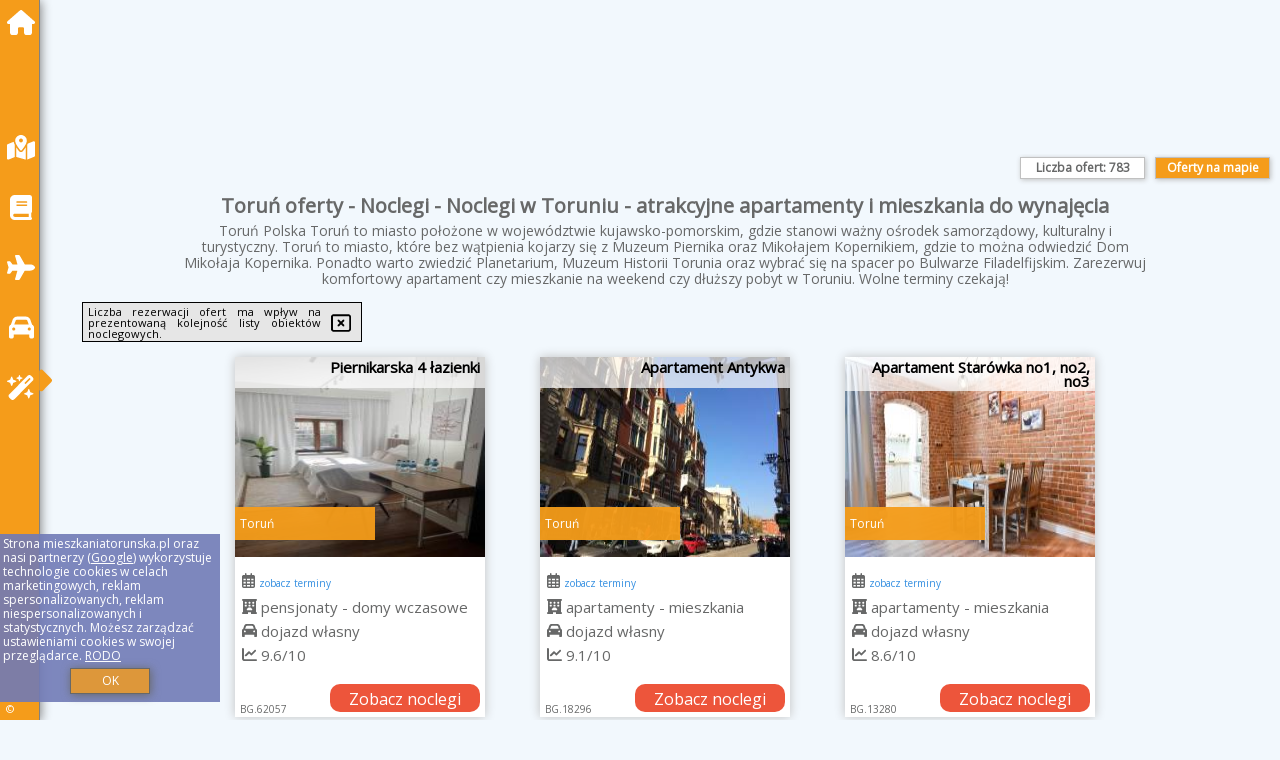

--- FILE ---
content_type: text/html; charset=UTF-8
request_url: https://mieszkaniatorunska.pl/noclegi/torun/kamienica-swietego-jakuba-studio/4528515
body_size: 16603
content:
<!DOCTYPE HTML>

<html lang='pl'>

<head>
<meta charset='utf-8'><meta name='viewport' content='width=device-width, initial-scale=1'><meta name='author' content='mieszkaniatorunska.pl *** PolskiePortale.pl Sp. z o.o.'><meta name='google-site-verification' content='yvOM56apBfNca763GbIkNf-b46wyC18X4afyYHSSMcQ'><link rel='canonical' href='https://mieszkaniatorunska.pl/miejscowosc/torun'><link rel='sitemap' type='application/xml' title='Site Map' href='/sitemap.xml'><link rel='dns-prefetch' href='//q-xx.bstatic.com'><link rel='dns-prefetch' href='//api.maptiler.com'><link rel='dns-prefetch' href='//pagead2.googlesyndication.com'><link rel='dns-prefetch' href='//cdnjs.cloudflare.com'>
<link href='https://mieszkaniatorunska.pl/favicon4.ico' rel='shortcut icon' type='image/x-icon'>
<meta name='robots' content='index, follow'><meta name='robots' content='max-image-preview:large'>
<meta name='keywords' content='Toruń, city, miejscowość, Polska, mieszkania, toruńska, Toruń, rezerwacje, online, wyjazd, zwiedzanie, urlop, starówka, toruńskie pierniki, dom mikołaja Kopernika, planetarium, Muzeum, noclegi, apartamenty, pokoje, okazje, oferty, mieszkaniatorunska.pl'>
<meta name='description' content='Hotele Polska Toruń Wybierz Toruń i zwiedzaj to ciekawe miasto! Setki atrakcyjnych ofert noclegów blisko Starówki, deptaku czy Muzeum Piernika. Rezerwuj nocleg już dziś.  ➡ mieszkaniatorunska.pl'>
<title>Toruń oferty - Noclegi - Noclegi w Toruniu - atrakcyjne apartamenty i mieszkania do wynajęcia</title>
<script src='https://code.jquery.com/jquery-3.6.0.min.js'></script><link href='/_css/affiliate5_min.css?0114' rel='stylesheet'>
<!-- Global site tag (gtag.js) - Google Analytics -->
<script async src="https://www.googletagmanager.com/gtag/js?id=G-450R68E3M3"></script>
<script>
  window.dataLayer = window.dataLayer || [];
  function gtag(){dataLayer.push(arguments);}
  gtag('js', new Date());
  gtag('config', 'G-450R68E3M3');
  gtag('config', 'UA-3412385-15');
  setTimeout("gtag('event', '30s', {'event_category':'mieszkaniatorunska.pl', 'event_label':'site_read'});",30000);
</script>
<!-- END Global site tag (gtag.js) - Google Analytics -->
</head>
<body id='body' data-portalversion='5' data-testversion='B'>

<nav><a href='/' class='navLink' title='mieszkaniatorunska.pl'><span class='infoIco'><i class='fas fa-home navIco'></i></span><span class='infoText'>Strona główna</span></a><a href='/noclegi-mapa' class='navLink' title='Noclegi na mapie'><span class='infoIco'><i class='fa-solid fa-map-location-dot navIco'></i></span><span class='infoText'>Na mapie</span></a><a href='/artykul' class='navLink' title='Artykuły'><span class='infoIco'><i class='fa-solid fa-book navIco'></i></span><span class='infoText'>Artykuły</span></a><a href='/loty/wszystkie' class='navLink' title='Loty'><span class='infoIco'><i class='fas fa-plane navIco'></i></span><span class='infoText'>Loty</span></a><a href='/samochody/wszystkie/rezerwuj' class='navLink' title='Samochody'><span class='infoIco'><i class='fas fa-car navIco'></i></span><span class='infoText'>Samochody</span></a><a href='/atrakcje' class='navLink' title='Atrakcje turystyczne'><span class='infoIco'><i class='fa-solid fa-wand-magic-sparkles navIco'></i></span><span class='infoText'>Atrakcje</span></a><div id='caretRight'><i class='fas fa-caret-right'></i></div><div id='caretLeft'><i class='fas fa-caret-left'></i></div><div id='footerInfo'><a href='https://PolskiePortale.pl' target='_blank' title='PolskiePortale.pl'>&copy;</a><span class='infoText' title='PolskiePortale.pl'><a href='https://PolskiePortale.pl' target='_blank' title='PolskiePortale.pl'>PolskiePortale.pl</a></span><small title='(KR) P-8.3.29 S-10.9.8-MariaDB-log | Localhost via UNIX socket (pp4.PPortale.pl) R-7.0.7'>&nbsp;</small></div></nav>
<header>
</header>
<aside style='background-image:url("https://pp4.pportale.pl/img/affiliate/aside5.jpg");' class='otherView'></aside>

<main><h1><strong>Toruń oferty - Noclegi - Noclegi w Toruniu - atrakcyjne apartamenty i mieszkania do wynajęcia</strong></h1><h2>Toruń Polska Toruń to miasto położone w województwie kujawsko-pomorskim, gdzie stanowi ważny ośrodek samorządowy, kulturalny i turystyczny. Toruń to miasto, które bez wątpienia kojarzy się z Muzeum Piernika oraz Mikołajem Kopernikiem, gdzie to można odwiedzić Dom Mikołaja Kopernika. Ponadto warto zwiedzić Planetarium, Muzeum Historii Torunia oraz wybrać się na spacer po Bulwarze Filadelfijskim. Zarezerwuj komfortowy apartament czy mieszkanie na weekend czy dłuższy pobyt w Toruniu. Wolne terminy czekają! </h2><div id='offersCount' data-count='783'>Liczba ofert: <span>783</span></div><a href='/noclegi-mapa' title='Oferty na mapie' id='mapLink' class='link'>Oferty na mapie</a><div class='promoOfferContainer' id='offerContainer'>
<div id='sortInfoBox'>Liczba rezerwacji ofert ma wpływ na prezentowaną kolejność listy obiektów noclegowych.<i class='fa-regular fa-rectangle-xmark sortInfoBox-close'></i></div>
<article class='offerBox offerItem offerItemShort' itemscope itemtype='https://schema.org/Hotel' data-lp='1' style='background-image:url("https://pp4.pportale.pl/img/affiliate/blank_photo.jpg")'><a href='/noclegi/torun/rezerwuj/62057' target='_blank' itemprop='url' class='offerPhoto' style='background-image:url("https://q-xx.bstatic.com/xdata/images/hotel/max250/599187087.jpg?k=3b089b421d78ee0bc08133b085ad272fccb6908216c242bc7f99eccf44d6f262&o=")' title='[1] Piernikarska 4 łazienki' rel='nofollow' onclick="gtag('event', 'Afiliacja', {'event_category':'BG', 'event_label':'zdjecie'});"></a>
<div class='offerDetails'><h5 class='offerName'><strong itemprop='name'>Piernikarska 4 łazienki</strong></h5><h6 class='offerDestination' itemprop='address'>Toruń</h6><p class='offerTerm' title='zobacz terminy'>&nbsp;<i class='far fa-calendar-alt'></i>  <a href='/noclegi/torun/rezerwuj/62057' target='_blank' class='link' title='różne terminy wycieczki do Toruń' rel='nofollow' onclick="gtag('event', 'Afiliacja', {'event_category':'BG', 'event_label':'terminy'});"><small>zobacz terminy</small></a></p><p class='offerCategory'>&nbsp;<a href='/noclegi/torun/piernikarska-4-lazienki/62057' title='oferta' class='offerCategory-link'><i class='fas fa-hotel'></i></a> pensjonaty - domy wczasowe</p><p class='offerTravel'>&nbsp;<i class='fas fa-car'></i> dojazd własny</p><p class='offerRating'>&nbsp;<i class='fas fa-chart-line'></i> 9.6/10</p><a href='/noclegi/torun/piernikarska-4-lazienki/62057' target='_blank' class='lookLink' title='Wczasy - Polska' rel='nofollow' onclick="gtag('event', 'Afiliacja', {'event_category':'BG', 'event_label':'zobacz'});">Zobacz noclegi</a></div><p class='idInfo' title='Oferta naszego partnera: Booking.com'>BG.62057</p></article>

<article class='offerBox offerItem offerItemShort' itemscope itemtype='https://schema.org/Hotel' data-lp='2' style='background-image:url("https://pp4.pportale.pl/img/affiliate/blank_photo.jpg")'><a href='/noclegi/torun/rezerwuj/18296' target='_blank' itemprop='url' class='offerPhoto' style='background-image:url("https://q-xx.bstatic.com/xdata/images/hotel/max250/215806049.jpg?k=3d9712b834b1f2a5a1df150741f35768989cbbc500bb0f84467dec6d0a1ca6b6&o=")' title='[2] Apartament Antykwa' rel='nofollow' onclick="gtag('event', 'Afiliacja', {'event_category':'BG', 'event_label':'zdjecie'});"></a>
<div class='offerDetails'><h5 class='offerName'><strong itemprop='name'>Apartament Antykwa</strong></h5><h6 class='offerDestination' itemprop='address'>Toruń</h6><p class='offerTerm' title='zobacz terminy'>&nbsp;<i class='far fa-calendar-alt'></i>  <a href='/noclegi/torun/rezerwuj/18296' target='_blank' class='link' title='różne terminy wycieczki do Toruń' rel='nofollow' onclick="gtag('event', 'Afiliacja', {'event_category':'BG', 'event_label':'terminy'});"><small>zobacz terminy</small></a></p><p class='offerCategory'>&nbsp;<a href='/noclegi/torun/apartament-antykwa/18296' title='oferta' class='offerCategory-link'><i class='fas fa-hotel'></i></a> apartamenty - mieszkania</p><p class='offerTravel'>&nbsp;<i class='fas fa-car'></i> dojazd własny</p><p class='offerRating'>&nbsp;<i class='fas fa-chart-line'></i> 9.1/10</p><a href='/noclegi/torun/apartament-antykwa/18296' target='_blank' class='lookLink' title='Wczasy - Polska' rel='nofollow' onclick="gtag('event', 'Afiliacja', {'event_category':'BG', 'event_label':'zobacz'});">Zobacz noclegi</a></div><p class='idInfo' title='Oferta naszego partnera: Booking.com'>BG.18296</p></article>

<article class='offerBox offerItem offerItemShort' itemscope itemtype='https://schema.org/Hotel' data-lp='3' style='background-image:url("https://pp4.pportale.pl/img/affiliate/blank_photo.jpg")'><a href='/noclegi/torun/rezerwuj/13280' target='_blank' itemprop='url' class='offerPhoto' style='background-image:url("https://q-xx.bstatic.com/xdata/images/hotel/max250/655498965.jpg?k=e0a06e7a80322bfb5858141b595fc8b6a4fae20daa699d4596ca9de9afc26272&o=&a=355109")' title='[3] Apartament Starówka no1, no2, no3' rel='nofollow' onclick="gtag('event', 'Afiliacja', {'event_category':'BG', 'event_label':'zdjecie'});"></a>
<div class='offerDetails'><h5 class='offerName'><strong itemprop='name'>Apartament Starówka no1, no2, no3</strong></h5><h6 class='offerDestination' itemprop='address'>Toruń</h6><p class='offerTerm' title='zobacz terminy'>&nbsp;<i class='far fa-calendar-alt'></i>  <a href='/noclegi/torun/rezerwuj/13280' target='_blank' class='link' title='różne terminy wycieczki do Toruń' rel='nofollow' onclick="gtag('event', 'Afiliacja', {'event_category':'BG', 'event_label':'terminy'});"><small>zobacz terminy</small></a></p><p class='offerCategory'>&nbsp;<a href='/noclegi/torun/apartament-starowka-no1-no2-no3/13280' title='oferta' class='offerCategory-link'><i class='fas fa-hotel'></i></a> apartamenty - mieszkania</p><p class='offerTravel'>&nbsp;<i class='fas fa-car'></i> dojazd własny</p><p class='offerRating'>&nbsp;<i class='fas fa-chart-line'></i> 8.6/10</p><a href='/noclegi/torun/apartament-starowka-no1-no2-no3/13280' target='_blank' class='lookLink' title='Wczasy - Polska' rel='nofollow' onclick="gtag('event', 'Afiliacja', {'event_category':'BG', 'event_label':'zobacz'});">Zobacz noclegi</a></div><p class='idInfo' title='Oferta naszego partnera: Booking.com'>BG.13280</p></article>

<article class='offerBox offerItem offerItemShort' itemscope itemtype='https://schema.org/Hotel' data-lp='4' style='background-image:url("https://pp4.pportale.pl/img/affiliate/blank_photo.jpg")'><a href='/noclegi/torun/rezerwuj/87195' target='_blank' itemprop='url' class='offerPhoto' style='background-image:url("https://q-xx.bstatic.com/xdata/images/hotel/max250/802731689.jpg?k=f039b24564f876796c5409b3aee6d0d996e092c25474606589e60734b3b2ecbf&o=")' title='[4] Belkami Loft by Rentoom' rel='nofollow' onclick="gtag('event', 'Afiliacja', {'event_category':'BG', 'event_label':'zdjecie'});"></a>
<div class='offerDetails'><h5 class='offerName'><strong itemprop='name'>Belkami Loft by Rentoom</strong></h5><h6 class='offerDestination' itemprop='address'>Toruń</h6><p class='offerTerm' title='zobacz terminy'>&nbsp;<i class='far fa-calendar-alt'></i>  <a href='/noclegi/torun/rezerwuj/87195' target='_blank' class='link' title='różne terminy wycieczki do Toruń' rel='nofollow' onclick="gtag('event', 'Afiliacja', {'event_category':'BG', 'event_label':'terminy'});"><small>zobacz terminy</small></a></p><p class='offerCategory'>&nbsp;<a href='/noclegi/torun/belkami-loft-by-rentoom/87195' title='oferta' class='offerCategory-link'><i class='fas fa-hotel'></i></a> apartamenty - mieszkania</p><p class='offerTravel'>&nbsp;<i class='fas fa-car'></i> dojazd własny</p><p class='offerRating'>&nbsp;<i class='fas fa-chart-line'></i> 9.0/10</p><a href='/noclegi/torun/belkami-loft-by-rentoom/87195' target='_blank' class='lookLink' title='Wczasy - Polska' rel='nofollow' onclick="gtag('event', 'Afiliacja', {'event_category':'BG', 'event_label':'zobacz'});">Zobacz noclegi</a></div><p class='idInfo' title='Oferta naszego partnera: Booking.com'>BG.87195</p></article>

<article class='offerBox offerItem offerItemShort' itemscope itemtype='https://schema.org/Hotel' data-lp='5' style='background-image:url("https://pp4.pportale.pl/img/affiliate/blank_photo.jpg")'><a href='/noclegi/torun/rezerwuj/26391' target='_blank' itemprop='url' class='offerPhoto' style='background-image:url("https://q-xx.bstatic.com/xdata/images/hotel/max250/304608244.jpg?k=0e8fb5f0f63982ff2126a32d664a5f811ea7e88ca7abfca81e2f86c3c1140625&o=&a=355109")' title='[5] Uroczy nad Wisłą I Romantyczny pobyt' rel='nofollow' onclick="gtag('event', 'Afiliacja', {'event_category':'BG', 'event_label':'zdjecie'});"></a>
<div class='offerDetails'><h5 class='offerName'><strong itemprop='name'>Uroczy nad Wisłą I Romantyczny pobyt</strong></h5><h6 class='offerDestination' itemprop='address'>Toruń</h6><p class='offerTerm' title='zobacz terminy'>&nbsp;<i class='far fa-calendar-alt'></i>  <a href='/noclegi/torun/rezerwuj/26391' target='_blank' class='link' title='różne terminy wycieczki do Toruń' rel='nofollow' onclick="gtag('event', 'Afiliacja', {'event_category':'BG', 'event_label':'terminy'});"><small>zobacz terminy</small></a></p><p class='offerCategory'>&nbsp;<a href='/noclegi/torun/uroczy-nad-wisla-i-romantyczny-pobyt/26391' title='oferta' class='offerCategory-link'><i class='fas fa-hotel'></i></a> apartamenty - mieszkania</p><p class='offerTravel'>&nbsp;<i class='fas fa-car'></i> dojazd własny</p><p class='offerRating'>&nbsp;<i class='fas fa-chart-line'></i> 9.3/10</p><a href='/noclegi/torun/uroczy-nad-wisla-i-romantyczny-pobyt/26391' target='_blank' class='lookLink' title='Wczasy - Polska' rel='nofollow' onclick="gtag('event', 'Afiliacja', {'event_category':'BG', 'event_label':'zobacz'});">Zobacz noclegi</a></div><p class='idInfo' title='Oferta naszego partnera: Booking.com'>BG.26391</p></article>

<article class='offerBox offerItem offerItemShort' itemscope itemtype='https://schema.org/Hotel' data-lp='6' style='background-image:url("https://pp4.pportale.pl/img/affiliate/blank_photo.jpg")'><a href='/noclegi/torun/rezerwuj/13183' target='_blank' itemprop='url' class='offerPhoto' style='background-image:url("https://q-xx.bstatic.com/xdata/images/hotel/max250/214635909.jpg?k=6ea84a1d62c207870b1de4ab4893991956d7ed926548f3657cd01dd47ec9decb&o=")' title='[6] Apartament Przy Skarpie' rel='nofollow' onclick="gtag('event', 'Afiliacja', {'event_category':'BG', 'event_label':'zdjecie'});"></a>
<div class='offerDetails'><h5 class='offerName'><strong itemprop='name'>Apartament Przy Skarpie</strong></h5><h6 class='offerDestination' itemprop='address'>Toruń</h6><p class='offerTerm' title='zobacz terminy'>&nbsp;<i class='far fa-calendar-alt'></i>  <a href='/noclegi/torun/rezerwuj/13183' target='_blank' class='link' title='różne terminy wycieczki do Toruń' rel='nofollow' onclick="gtag('event', 'Afiliacja', {'event_category':'BG', 'event_label':'terminy'});"><small>zobacz terminy</small></a></p><p class='offerCategory'>&nbsp;<a href='/noclegi/torun/apartament-przy-skarpie/13183' title='oferta' class='offerCategory-link'><i class='fas fa-hotel'></i></a> apartamenty - mieszkania</p><p class='offerTravel'>&nbsp;<i class='fas fa-car'></i> dojazd własny</p><p class='offerRating'>&nbsp;<i class='fas fa-chart-line'></i> 7.4/10</p><a href='/noclegi/torun/apartament-przy-skarpie/13183' target='_blank' class='lookLink' title='Wczasy - Polska' rel='nofollow' onclick="gtag('event', 'Afiliacja', {'event_category':'BG', 'event_label':'zobacz'});">Zobacz noclegi</a></div><p class='idInfo' title='Oferta naszego partnera: Booking.com'>BG.13183</p></article>

<article class='offerBox offerItem offerItemShort' itemscope itemtype='https://schema.org/Hotel' data-lp='7' style='background-image:url("https://pp4.pportale.pl/img/affiliate/blank_photo.jpg")'><a href='/noclegi/torun/rezerwuj/1186' target='_blank' itemprop='url' class='offerPhoto' style='background-image:url("https://q-xx.bstatic.com/xdata/images/hotel/max250/441657725.jpg?k=bf4165e44fbcf91a5d6b9f18248f500f899af49965a51675d21bfbacddcef377&o=")' title='[7] Apartamenty Copernicus - zameldowanie 24 h' rel='nofollow' onclick="gtag('event', 'Afiliacja', {'event_category':'BG', 'event_label':'zdjecie'});"></a>
<div class='offerDetails'><h5 class='offerName'><strong itemprop='name'>Apartamenty Copernicus - zameldowanie 24 h</strong></h5><h6 class='offerDestination' itemprop='address'>Toruń</h6><p class='offerTerm' title='zobacz terminy'>&nbsp;<i class='far fa-calendar-alt'></i>  <a href='/noclegi/torun/rezerwuj/1186' target='_blank' class='link' title='różne terminy wycieczki do Toruń' rel='nofollow' onclick="gtag('event', 'Afiliacja', {'event_category':'BG', 'event_label':'terminy'});"><small>zobacz terminy</small></a></p><p class='offerCategory'>&nbsp;<a href='/noclegi/torun/apartamenty-copernicus-zameldowanie-24-h/1186' title='oferta' class='offerCategory-link'><i class='fas fa-hotel'></i></a> apartamenty - mieszkania</p><p class='offerTravel'>&nbsp;<i class='fas fa-car'></i> dojazd własny</p><p class='offerRating'>&nbsp;<i class='fas fa-chart-line'></i> 9.1/10</p><a href='/noclegi/torun/apartamenty-copernicus-zameldowanie-24-h/1186' target='_blank' class='lookLink' title='Wczasy - Polska' rel='nofollow' onclick="gtag('event', 'Afiliacja', {'event_category':'BG', 'event_label':'zobacz'});">Zobacz noclegi</a></div><p class='idInfo' title='Oferta naszego partnera: Booking.com'>BG.1186</p></article>

<article class='offerBox offerItem offerItemShort' itemscope itemtype='https://schema.org/Hotel' data-lp='8' style='background-image:url("https://pp4.pportale.pl/img/affiliate/blank_photo.jpg")'><a href='/noclegi/torun/rezerwuj/36517' target='_blank' itemprop='url' class='offerPhoto' style='background-image:url("https://q-xx.bstatic.com/xdata/images/hotel/max250/663981493.jpg?k=b308efacca4b8bf1bef2830120ef40b41974429378443b7e36128e114212a31a&o=")' title='[8] Apartamenty WW' rel='nofollow' onclick="gtag('event', 'Afiliacja', {'event_category':'BG', 'event_label':'zdjecie'});"></a>
<div class='offerDetails'><h5 class='offerName'><strong itemprop='name'>Apartamenty WW</strong></h5><h6 class='offerDestination' itemprop='address'>Toruń</h6><p class='offerTerm' title='zobacz terminy'>&nbsp;<i class='far fa-calendar-alt'></i>  <a href='/noclegi/torun/rezerwuj/36517' target='_blank' class='link' title='różne terminy wycieczki do Toruń' rel='nofollow' onclick="gtag('event', 'Afiliacja', {'event_category':'BG', 'event_label':'terminy'});"><small>zobacz terminy</small></a></p><p class='offerCategory'>&nbsp;<a href='/noclegi/torun/apartamenty-ww/36517' title='oferta' class='offerCategory-link'><i class='fas fa-hotel'></i></a> apartamenty - mieszkania</p><p class='offerTravel'>&nbsp;<i class='fas fa-car'></i> dojazd własny</p><p class='offerRating'>&nbsp;<i class='fas fa-chart-line'></i> 8.1/10</p><a href='/noclegi/torun/apartamenty-ww/36517' target='_blank' class='lookLink' title='Wczasy - Polska' rel='nofollow' onclick="gtag('event', 'Afiliacja', {'event_category':'BG', 'event_label':'zobacz'});">Zobacz noclegi</a></div><p class='idInfo' title='Oferta naszego partnera: Booking.com'>BG.36517</p></article>

<article class='offerBox offerItem offerItemShort' itemscope itemtype='https://schema.org/Hotel' data-lp='9' style='background-image:url("https://pp4.pportale.pl/img/affiliate/blank_photo.jpg")'><a href='/noclegi/torun/rezerwuj/9997' target='_blank' itemprop='url' class='offerPhoto' style='background-image:url("https://q-xx.bstatic.com/xdata/images/hotel/max250/480121524.jpg?k=0f66608d71fd75a1f6215b00f281d5f469a9aedcee20909f4a83691a2d9fe0a3&o=")' title='[9] Hotel Przystanek Torun' rel='nofollow' onclick="gtag('event', 'Afiliacja', {'event_category':'BG', 'event_label':'zdjecie'});"></a>
<div class='offerDetails'><h5 class='offerName'><strong itemprop='name'>Hotel Przystanek Torun</strong></h5><h6 class='offerDestination' itemprop='address'>Toruń</h6><p class='offerTerm' title='zobacz terminy'>&nbsp;<i class='far fa-calendar-alt'></i>  <a href='/noclegi/torun/rezerwuj/9997' target='_blank' class='link' title='różne terminy wycieczki do Toruń' rel='nofollow' onclick="gtag('event', 'Afiliacja', {'event_category':'BG', 'event_label':'terminy'});"><small>zobacz terminy</small></a></p><p class='offerCategory'>&nbsp;<a href='/noclegi/torun/hotel-przystanek-torun/9997' title='oferta' class='offerCategory-link'><i class='fas fa-hotel'></i></a> <i class='fas fa-star'></i><i class='fas fa-star'></i><i class='fas fa-star'></i>hotele</p><p class='offerTravel'>&nbsp;<i class='fas fa-car'></i> dojazd własny</p><p class='offerRating'>&nbsp;<i class='fas fa-chart-line'></i> 8.7/10</p><a href='/noclegi/torun/hotel-przystanek-torun/9997' target='_blank' class='lookLink' title='Wczasy - Polska' rel='nofollow' onclick="gtag('event', 'Afiliacja', {'event_category':'BG', 'event_label':'zobacz'});">Zobacz noclegi</a></div><p class='idInfo' title='Oferta naszego partnera: Booking.com'>BG.9997</p></article>

<article class='offerBox offerItem offerItemShort' itemscope itemtype='https://schema.org/Hotel' data-lp='10' style='background-image:url("https://pp4.pportale.pl/img/affiliate/blank_photo.jpg")'><a href='/noclegi/torun/rezerwuj/74226' target='_blank' itemprop='url' class='offerPhoto' style='background-image:url("https://q-xx.bstatic.com/xdata/images/hotel/max250/808967197.jpg?k=77c532a458b4346218ff79af2cf232e82b56c7c0242105c5798303c7b611de18&o=&a=355109")' title='[10] Magiczny Salonik Harrego - Centrum Starówki' rel='nofollow' onclick="gtag('event', 'Afiliacja', {'event_category':'BG', 'event_label':'zdjecie'});"></a>
<div class='offerDetails'><h5 class='offerName'><strong itemprop='name'>Magiczny Salonik Harrego - Centrum Starówki</strong></h5><h6 class='offerDestination' itemprop='address'>Toruń</h6><p class='offerTerm' title='zobacz terminy'>&nbsp;<i class='far fa-calendar-alt'></i>  <a href='/noclegi/torun/rezerwuj/74226' target='_blank' class='link' title='różne terminy wycieczki do Toruń' rel='nofollow' onclick="gtag('event', 'Afiliacja', {'event_category':'BG', 'event_label':'terminy'});"><small>zobacz terminy</small></a></p><p class='offerCategory'>&nbsp;<a href='/noclegi/torun/magiczny-salonik-harrego-centrum-starowki/74226' title='oferta' class='offerCategory-link'><i class='fas fa-hotel'></i></a> apartamenty - mieszkania</p><p class='offerTravel'>&nbsp;<i class='fas fa-car'></i> dojazd własny</p><p class='offerRating'>&nbsp;<i class='fas fa-chart-line'></i> 9.9/10</p><a href='/noclegi/torun/magiczny-salonik-harrego-centrum-starowki/74226' target='_blank' class='lookLink' title='Wczasy - Polska' rel='nofollow' onclick="gtag('event', 'Afiliacja', {'event_category':'BG', 'event_label':'zobacz'});">Zobacz noclegi</a></div><p class='idInfo' title='Oferta naszego partnera: Booking.com'>BG.74226</p></article>

<article class='offerBox offerItem offerItemShort' itemscope itemtype='https://schema.org/Hotel' data-lp='11' style='background-image:url("https://pp4.pportale.pl/img/affiliate/blank_photo.jpg")'><a href='/noclegi/torun/rezerwuj/25030' target='_blank' itemprop='url' class='offerPhoto' style='background-image:url("https://q-xx.bstatic.com/xdata/images/hotel/max250/804118329.jpg?k=a8da4d14c52c35a62c3282ccb528e7ca10fbf67fadd18c1ff296f2a2f9de78de&o=")' title='[11] Old Bridge View by Rentoom' rel='nofollow' onclick="gtag('event', 'Afiliacja', {'event_category':'BG', 'event_label':'zdjecie'});"></a>
<div class='offerDetails'><h5 class='offerName'><strong itemprop='name'>Old Bridge View by Rentoom</strong></h5><h6 class='offerDestination' itemprop='address'>Toruń</h6><p class='offerTerm' title='zobacz terminy'>&nbsp;<i class='far fa-calendar-alt'></i>  <a href='/noclegi/torun/rezerwuj/25030' target='_blank' class='link' title='różne terminy wycieczki do Toruń' rel='nofollow' onclick="gtag('event', 'Afiliacja', {'event_category':'BG', 'event_label':'terminy'});"><small>zobacz terminy</small></a></p><p class='offerCategory'>&nbsp;<a href='/noclegi/torun/old-bridge-view-by-rentoom/25030' title='oferta' class='offerCategory-link'><i class='fas fa-hotel'></i></a> apartamenty - mieszkania</p><p class='offerTravel'>&nbsp;<i class='fas fa-car'></i> dojazd własny</p><p class='offerRating'>&nbsp;<i class='fas fa-chart-line'></i> 8.3/10</p><a href='/noclegi/torun/old-bridge-view-by-rentoom/25030' target='_blank' class='lookLink' title='Wczasy - Polska' rel='nofollow' onclick="gtag('event', 'Afiliacja', {'event_category':'BG', 'event_label':'zobacz'});">Zobacz noclegi</a></div><p class='idInfo' title='Oferta naszego partnera: Booking.com'>BG.25030</p></article>

<article class='offerBox offerItem offerItemShort' itemscope itemtype='https://schema.org/Hotel' data-lp='12' style='background-image:url("https://pp4.pportale.pl/img/affiliate/blank_photo.jpg")'><a href='/noclegi/torun/rezerwuj/79793' target='_blank' itemprop='url' class='offerPhoto' style='background-image:url("https://q-xx.bstatic.com/xdata/images/hotel/max250/760071365.jpg?k=0a75c8d7bee008072415596305102120953162989e4bbfb0b70d91189e59c800&o=")' title='[12] Przy Bulwarze' rel='nofollow' onclick="gtag('event', 'Afiliacja', {'event_category':'BG', 'event_label':'zdjecie'});"></a>
<div class='offerDetails'><h5 class='offerName'><strong itemprop='name'>Przy Bulwarze</strong></h5><h6 class='offerDestination' itemprop='address'>Toruń</h6><p class='offerTerm' title='zobacz terminy'>&nbsp;<i class='far fa-calendar-alt'></i>  <a href='/noclegi/torun/rezerwuj/79793' target='_blank' class='link' title='różne terminy wycieczki do Toruń' rel='nofollow' onclick="gtag('event', 'Afiliacja', {'event_category':'BG', 'event_label':'terminy'});"><small>zobacz terminy</small></a></p><p class='offerCategory'>&nbsp;<a href='/noclegi/torun/przy-bulwarze/79793' title='oferta' class='offerCategory-link'><i class='fas fa-hotel'></i></a> apartamenty - mieszkania</p><p class='offerTravel'>&nbsp;<i class='fas fa-car'></i> dojazd własny</p><p class='offerRating'>&nbsp;<i class='fas fa-chart-line'></i> 8.2/10</p><a href='/noclegi/torun/przy-bulwarze/79793' target='_blank' class='lookLink' title='Wczasy - Polska' rel='nofollow' onclick="gtag('event', 'Afiliacja', {'event_category':'BG', 'event_label':'zobacz'});">Zobacz noclegi</a></div><p class='idInfo' title='Oferta naszego partnera: Booking.com'>BG.79793</p></article>

<article class='offerBox offerItem offerItemShort' itemscope itemtype='https://schema.org/Hotel' data-lp='13' style='background-image:url("https://pp4.pportale.pl/img/affiliate/blank_photo.jpg")'><a href='/noclegi/torun/rezerwuj/43202' target='_blank' itemprop='url' class='offerPhoto' style='background-image:url("https://q-xx.bstatic.com/xdata/images/hotel/max250/466430614.jpg?k=b26e3af042e7be55e7f369033bcf88324a0b0f6c26bd076a37f46f90e9aa6f68&o=&a=355109")' title='[13] Almi Apartment, Villa Moderno z podziemnym bezpłatnym parkingiem' rel='nofollow' onclick="gtag('event', 'Afiliacja', {'event_category':'BG', 'event_label':'zdjecie'});"></a>
<div class='offerDetails'><h5 class='offerName'><strong itemprop='name'>Almi Apartment, Villa Moderno z podziemnym bezpłatnym parkingiem</strong></h5><h6 class='offerDestination' itemprop='address'>Toruń</h6><p class='offerTerm' title='zobacz terminy'>&nbsp;<i class='far fa-calendar-alt'></i>  <a href='/noclegi/torun/rezerwuj/43202' target='_blank' class='link' title='różne terminy wycieczki do Toruń' rel='nofollow' onclick="gtag('event', 'Afiliacja', {'event_category':'BG', 'event_label':'terminy'});"><small>zobacz terminy</small></a></p><p class='offerCategory'>&nbsp;<a href='/noclegi/torun/almi-apartment-villa-moderno-z-podziemnym-bezplatnym-parkingiem/43202' title='oferta' class='offerCategory-link'><i class='fas fa-hotel'></i></a> apartamenty - mieszkania</p><p class='offerTravel'>&nbsp;<i class='fas fa-car'></i> dojazd własny</p><p class='offerRating'>&nbsp;<i class='fas fa-chart-line'></i> 9.4/10</p><a href='/noclegi/torun/almi-apartment-villa-moderno-z-podziemnym-bezplatnym-parkingiem/43202' target='_blank' class='lookLink' title='Wczasy - Polska' rel='nofollow' onclick="gtag('event', 'Afiliacja', {'event_category':'BG', 'event_label':'zobacz'});">Zobacz noclegi</a></div><p class='idInfo' title='Oferta naszego partnera: Booking.com'>BG.43202</p></article>

<article class='offerBox offerItem offerItemShort' itemscope itemtype='https://schema.org/Hotel' data-lp='14' style='background-image:url("https://pp4.pportale.pl/img/affiliate/blank_photo.jpg")'><a href='/noclegi/torun/rezerwuj/48352' target='_blank' itemprop='url' class='offerPhoto' style='background-image:url("https://q-xx.bstatic.com/xdata/images/hotel/max250/631950394.jpg?k=9fa5b70a49f6b22d5642e49b54f82cecb939a6c91e48bfe3719107f760f8747c&o=")' title='[14] Benny 3 na wyłączność' rel='nofollow' onclick="gtag('event', 'Afiliacja', {'event_category':'BG', 'event_label':'zdjecie'});"></a>
<div class='offerDetails'><h5 class='offerName'><strong itemprop='name'>Benny 3 na wyłączność</strong></h5><h6 class='offerDestination' itemprop='address'>Toruń</h6><p class='offerTerm' title='zobacz terminy'>&nbsp;<i class='far fa-calendar-alt'></i>  <a href='/noclegi/torun/rezerwuj/48352' target='_blank' class='link' title='różne terminy wycieczki do Toruń' rel='nofollow' onclick="gtag('event', 'Afiliacja', {'event_category':'BG', 'event_label':'terminy'});"><small>zobacz terminy</small></a></p><p class='offerCategory'>&nbsp;<a href='/noclegi/torun/benny-3-na-wylacznosc/48352' title='oferta' class='offerCategory-link'><i class='fas fa-hotel'></i></a> kwatery prywatne - pokoje gościnne</p><p class='offerTravel'>&nbsp;<i class='fas fa-car'></i> dojazd własny</p><p class='offerRating'>&nbsp;<i class='fas fa-chart-line'></i> 6.8/10</p><a href='/noclegi/torun/benny-3-na-wylacznosc/48352' target='_blank' class='lookLink' title='Wczasy - Polska' rel='nofollow' onclick="gtag('event', 'Afiliacja', {'event_category':'BG', 'event_label':'zobacz'});">Zobacz noclegi</a></div><p class='idInfo' title='Oferta naszego partnera: Booking.com'>BG.48352</p></article>

<article class='offerBox offerItem offerItemShort' itemscope itemtype='https://schema.org/Hotel' data-lp='15' style='background-image:url("https://pp4.pportale.pl/img/affiliate/blank_photo.jpg")'><a href='/noclegi/torun/rezerwuj/36639' target='_blank' itemprop='url' class='offerPhoto' style='background-image:url("https://q-xx.bstatic.com/xdata/images/hotel/max250/463852238.jpg?k=0b9d29f419930246360b39ad7e28146dfea05af5497db9ac1de228efafe17cb7&o=")' title='[15] Golden Apartament Legionów' rel='nofollow' onclick="gtag('event', 'Afiliacja', {'event_category':'BG', 'event_label':'zdjecie'});"></a>
<div class='offerDetails'><h5 class='offerName'><strong itemprop='name'>Golden Apartament Legionów</strong></h5><h6 class='offerDestination' itemprop='address'>Toruń</h6><p class='offerTerm' title='zobacz terminy'>&nbsp;<i class='far fa-calendar-alt'></i>  <a href='/noclegi/torun/rezerwuj/36639' target='_blank' class='link' title='różne terminy wycieczki do Toruń' rel='nofollow' onclick="gtag('event', 'Afiliacja', {'event_category':'BG', 'event_label':'terminy'});"><small>zobacz terminy</small></a></p><p class='offerCategory'>&nbsp;<a href='/noclegi/torun/golden-apartament-legionow/36639' title='oferta' class='offerCategory-link'><i class='fas fa-hotel'></i></a> apartamenty - mieszkania</p><p class='offerTravel'>&nbsp;<i class='fas fa-car'></i> dojazd własny</p><p class='offerRating'>&nbsp;<i class='fas fa-chart-line'></i> 9.4/10</p><a href='/noclegi/torun/golden-apartament-legionow/36639' target='_blank' class='lookLink' title='Wczasy - Polska' rel='nofollow' onclick="gtag('event', 'Afiliacja', {'event_category':'BG', 'event_label':'zobacz'});">Zobacz noclegi</a></div><p class='idInfo' title='Oferta naszego partnera: Booking.com'>BG.36639</p></article>

<article class='offerBox offerItem offerItemShort' itemscope itemtype='https://schema.org/Hotel' data-lp='16' style='background-image:url("https://pp4.pportale.pl/img/affiliate/blank_photo.jpg")'><a href='/noclegi/torun/rezerwuj/30533' target='_blank' itemprop='url' class='offerPhoto' style='background-image:url("https://q-xx.bstatic.com/xdata/images/hotel/max250/638068856.jpg?k=d9edae19e58b24860cc2c53f0abb032bf31626b42169055e23f5ced96515ad72&o=")' title='[16] Petite Visite No 16' rel='nofollow' onclick="gtag('event', 'Afiliacja', {'event_category':'BG', 'event_label':'zdjecie'});"></a>
<div class='offerDetails'><h5 class='offerName'><strong itemprop='name'>Petite Visite No 16</strong></h5><h6 class='offerDestination' itemprop='address'>Toruń</h6><p class='offerTerm' title='zobacz terminy'>&nbsp;<i class='far fa-calendar-alt'></i>  <a href='/noclegi/torun/rezerwuj/30533' target='_blank' class='link' title='różne terminy wycieczki do Toruń' rel='nofollow' onclick="gtag('event', 'Afiliacja', {'event_category':'BG', 'event_label':'terminy'});"><small>zobacz terminy</small></a></p><p class='offerCategory'>&nbsp;<a href='/noclegi/torun/petite-visite-no-16/30533' title='oferta' class='offerCategory-link'><i class='fas fa-hotel'></i></a> apartamenty - mieszkania</p><p class='offerTravel'>&nbsp;<i class='fas fa-car'></i> dojazd własny</p><p class='offerRating'>&nbsp;<i class='fas fa-chart-line'></i> 9.2/10</p><a href='/noclegi/torun/petite-visite-no-16/30533' target='_blank' class='lookLink' title='Wczasy - Polska' rel='nofollow' onclick="gtag('event', 'Afiliacja', {'event_category':'BG', 'event_label':'zobacz'});">Zobacz noclegi</a></div><p class='idInfo' title='Oferta naszego partnera: Booking.com'>BG.30533</p></article>

<article class='offerBox offerItem offerItemShort' itemscope itemtype='https://schema.org/Hotel' data-lp='17' style='background-image:url("https://pp4.pportale.pl/img/affiliate/blank_photo.jpg")'><a href='/noclegi/torun/rezerwuj/13396' target='_blank' itemprop='url' class='offerPhoto' style='background-image:url("https://q-xx.bstatic.com/xdata/images/hotel/max250/157342444.jpg?k=3d2f75d9924274499daa13e4e143e7ccf0ac1c0778fb0a6899da2923920f1181&o=")' title='[17] Julia Apartment' rel='nofollow' onclick="gtag('event', 'Afiliacja', {'event_category':'BG', 'event_label':'zdjecie'});"></a>
<div class='offerDetails'><h5 class='offerName'><strong itemprop='name'>Julia Apartment</strong></h5><h6 class='offerDestination' itemprop='address'>Toruń</h6><p class='offerTerm' title='zobacz terminy'>&nbsp;<i class='far fa-calendar-alt'></i>  <a href='/noclegi/torun/rezerwuj/13396' target='_blank' class='link' title='różne terminy wycieczki do Toruń' rel='nofollow' onclick="gtag('event', 'Afiliacja', {'event_category':'BG', 'event_label':'terminy'});"><small>zobacz terminy</small></a></p><p class='offerCategory'>&nbsp;<a href='/noclegi/torun/julia-apartment/13396' title='oferta' class='offerCategory-link'><i class='fas fa-hotel'></i></a> apartamenty - mieszkania</p><p class='offerTravel'>&nbsp;<i class='fas fa-car'></i> dojazd własny</p><p class='offerRating'>&nbsp;<i class='fas fa-chart-line'></i> 8.2/10</p><a href='/noclegi/torun/julia-apartment/13396' target='_blank' class='lookLink' title='Wczasy - Polska' rel='nofollow' onclick="gtag('event', 'Afiliacja', {'event_category':'BG', 'event_label':'zobacz'});">Zobacz noclegi</a></div><p class='idInfo' title='Oferta naszego partnera: Booking.com'>BG.13396</p></article>
<!-- Box elastyczny portale SEO --><ins class='adsbygoogle' style='display:block; margin-top:15px; height:170px;' data-ad-client='ca-pub-6460175736944505' data-ad-slot='9208274054' data-ad-format='auto' data-full-width-responsive='true'></ins><script>(adsbygoogle = window.adsbygoogle || []).push({});</script>


<article class='offerBox offerItem offerItemShort offerItemStop' itemscope itemtype='https://schema.org/Hotel' data-lp='18' data-last='20' style='background-image:url("https://pp4.pportale.pl/img/affiliate/blank_photo.jpg")'><a href='/noclegi/torun/rezerwuj/102882' target='_blank' itemprop='url' class='offerPhoto' style='background-image:url("https://q-xx.bstatic.com/xdata/images/hotel/max250/805292226.jpg?k=4531852e25e16b677b8de22f43dbafa73f41de60126bb3d4e7c4b390941eb0a7&o=")' title='[18] To Toruń' rel='nofollow' onclick="gtag('event', 'Afiliacja', {'event_category':'BG', 'event_label':'zdjecie'});"></a>
<div class='offerDetails'><h5 class='offerName'><strong itemprop='name'>To Toruń</strong></h5><h6 class='offerDestination' itemprop='address'>Toruń</h6><p class='offerTerm' title='zobacz terminy'>&nbsp;<i class='far fa-calendar-alt'></i>  <a href='/noclegi/torun/rezerwuj/102882' target='_blank' class='link' title='różne terminy wycieczki do Toruń' rel='nofollow' onclick="gtag('event', 'Afiliacja', {'event_category':'BG', 'event_label':'terminy'});"><small>zobacz terminy</small></a></p><p class='offerCategory'>&nbsp;<a href='/noclegi/torun/to-torun/102882' title='oferta' class='offerCategory-link'><i class='fas fa-hotel'></i></a> apartamenty - mieszkania</p><p class='offerTravel'>&nbsp;<i class='fas fa-car'></i> dojazd własny</p><a href='/noclegi/torun/to-torun/102882' target='_blank' class='lookLink' title='Wczasy - Polska' rel='nofollow' onclick="gtag('event', 'Afiliacja', {'event_category':'BG', 'event_label':'zobacz'});">Zobacz noclegi</a></div><p class='idInfo' title='Oferta naszego partnera: Booking.com'>BG.102882</p></article>

<article class='offerBox offerItem offerItemShort' itemscope itemtype='https://schema.org/Hotel' data-lp='19' style='background-image:url("https://pp4.pportale.pl/img/affiliate/blank_photo.jpg")'><a href='/noclegi/torun/rezerwuj/36606' target='_blank' itemprop='url' class='offerPhoto' style='background-image:url("https://q-xx.bstatic.com/xdata/images/hotel/max250/399924129.jpg?k=8a3d6635cb87c5a635b026d083a45a19c35ae4d1c980a7a762a565f4372e0bb9&o=")' title='[19] Apartament Winnica' rel='nofollow' onclick="gtag('event', 'Afiliacja', {'event_category':'BG', 'event_label':'zdjecie'});"></a>
<div class='offerDetails'><h5 class='offerName'><strong itemprop='name'>Apartament Winnica</strong></h5><h6 class='offerDestination' itemprop='address'>Toruń</h6><p class='offerTerm' title='zobacz terminy'>&nbsp;<i class='far fa-calendar-alt'></i>  <a href='/noclegi/torun/rezerwuj/36606' target='_blank' class='link' title='różne terminy wycieczki do Toruń' rel='nofollow' onclick="gtag('event', 'Afiliacja', {'event_category':'BG', 'event_label':'terminy'});"><small>zobacz terminy</small></a></p><p class='offerCategory'>&nbsp;<a href='/noclegi/torun/apartament-winnica/36606' title='oferta' class='offerCategory-link'><i class='fas fa-hotel'></i></a> apartamenty - mieszkania</p><p class='offerTravel'>&nbsp;<i class='fas fa-car'></i> dojazd własny</p><p class='offerRating'>&nbsp;<i class='fas fa-chart-line'></i> 9.8/10</p><a href='/noclegi/torun/apartament-winnica/36606' target='_blank' class='lookLink' title='Wczasy - Polska' rel='nofollow' onclick="gtag('event', 'Afiliacja', {'event_category':'BG', 'event_label':'zobacz'});">Zobacz noclegi</a></div><p class='idInfo' title='Oferta naszego partnera: Booking.com'>BG.36606</p></article>

<article class='offerBox offerItem offerItemShort' itemscope itemtype='https://schema.org/Hotel' data-lp='20' style='background-image:url("https://pp4.pportale.pl/img/affiliate/blank_photo.jpg")'><a href='/noclegi/torun/rezerwuj/84275' target='_blank' itemprop='url' class='offerPhoto' style='background-image:url("https://q-xx.bstatic.com/xdata/images/hotel/max250/504417720.jpg?k=63d1027e3bf25f931180552e3883787dc34678a51ada3aae98d268ce3e3ed35a&o=")' title='[20] Dziewiątka na Starówce by Rentoom' rel='nofollow' onclick="gtag('event', 'Afiliacja', {'event_category':'BG', 'event_label':'zdjecie'});"></a>
<div class='offerDetails'><h5 class='offerName'><strong itemprop='name'>Dziewiątka na Starówce by Rentoom</strong></h5><h6 class='offerDestination' itemprop='address'>Toruń</h6><p class='offerTerm' title='zobacz terminy'>&nbsp;<i class='far fa-calendar-alt'></i>  <a href='/noclegi/torun/rezerwuj/84275' target='_blank' class='link' title='różne terminy wycieczki do Toruń' rel='nofollow' onclick="gtag('event', 'Afiliacja', {'event_category':'BG', 'event_label':'terminy'});"><small>zobacz terminy</small></a></p><p class='offerCategory'>&nbsp;<a href='/noclegi/torun/dziewiatka-na-starowce-by-rentoom/84275' title='oferta' class='offerCategory-link'><i class='fas fa-hotel'></i></a> apartamenty - mieszkania</p><p class='offerTravel'>&nbsp;<i class='fas fa-car'></i> dojazd własny</p><p class='offerRating'>&nbsp;<i class='fas fa-chart-line'></i> 7.8/10</p><a href='/noclegi/torun/dziewiatka-na-starowce-by-rentoom/84275' target='_blank' class='lookLink' title='Wczasy - Polska' rel='nofollow' onclick="gtag('event', 'Afiliacja', {'event_category':'BG', 'event_label':'zobacz'});">Zobacz noclegi</a></div><p class='idInfo' title='Oferta naszego partnera: Booking.com'>BG.84275</p></article>

<script id='resultsId' data-portalid='2104' data-adsense='1' data-portalversion='5' type='text/json'>{"0":62057,"1":18296,"2":13280,"3":87195,"4":26391,"5":13183,"6":1186,"7":36517,"8":9997,"9":74226,"10":25030,"11":79793,"12":43202,"13":48352,"14":36639,"15":30533,"16":13396,"17":102882,"18":36606,"19":84275,"20":25619,"21":95869,"22":20311,"23":97634,"24":59709,"25":35758,"26":76739,"27":14408,"28":1215,"29":60962,"30":92779,"31":99029,"32":22340,"33":14132,"34":87152,"35":35837,"36":17584,"37":27202,"38":40364,"39":12606,"40":97579,"41":13520,"42":2731,"43":61309,"44":41384,"45":95849,"46":33547,"47":28602,"48":52131,"49":87373,"50":95858,"51":45727,"52":77154,"53":14335,"54":100482,"55":45712,"56":4141,"57":23307,"58":31217,"59":95180,"60":20535,"61":23504,"62":24549,"63":25895,"64":17521,"65":68685,"66":19862,"67":101664,"68":37700,"69":64725,"70":20850,"71":74243,"72":26558,"73":66623,"74":25734,"75":23125,"76":16354,"77":18462,"78":79477,"79":9721,"80":18328,"81":28531,"82":26538,"83":16867,"84":73527,"85":2214,"86":38817,"87":14597,"88":96846,"89":66471,"90":51717,"91":43256,"92":99084,"93":17152,"94":53044,"95":79988,"96":97546,"97":16529,"98":10842,"99":99945,"100":69331,"101":13425,"102":69683,"103":91331,"104":47677,"105":101138,"106":61830,"107":37253,"108":57928,"109":47717,"110":17144,"111":69965,"112":43587,"113":54016,"114":32128,"115":88752,"116":75629,"117":10717,"118":29960,"119":4084,"120":15175,"121":23772,"122":12652,"123":95127,"124":37109,"125":15729,"126":7476,"127":1354,"128":29816,"129":36084,"130":24922,"131":55759,"132":34566,"133":28142,"134":859,"135":95374,"136":77885,"137":97820,"138":48380,"139":74239,"140":47067,"141":70457,"142":54449,"143":19234,"144":17535,"145":106,"146":46533,"147":102512,"148":547,"149":86993,"150":241,"151":28212,"152":4100,"153":101344,"154":52734,"155":73107,"156":14468,"157":1625,"158":18203,"159":20467,"160":93173,"161":45506,"162":30724,"163":58506,"164":88244,"165":56251,"166":53263,"167":79007,"168":102697,"169":35435,"170":47255,"171":91079,"172":31869,"173":8229,"174":21435,"175":12249,"176":15481,"177":849,"178":25765,"179":75595,"180":61041,"181":27235,"182":7919,"183":12586,"184":46308,"185":28213,"186":73868,"187":91686,"188":11046,"189":19688,"190":70981,"191":90871,"192":30394,"193":30736,"194":15793,"195":20207,"196":12657,"197":25706,"198":75306,"199":61133,"200":54430,"201":32006,"202":19856,"203":31266,"204":46037,"205":78154,"206":101665,"207":61524,"208":71111,"209":94520,"210":88940,"211":13750,"212":10813,"213":39289,"214":12505,"215":39508,"216":77921,"217":600,"218":93093,"219":52669,"220":32892,"221":16685,"222":10410,"223":51035,"224":12605,"225":2273,"226":99506,"227":78164,"228":33640,"229":40879,"230":34649,"231":11336,"232":27879,"233":90131,"234":79079,"235":21544,"236":21418,"237":42440,"238":40314,"239":21610,"240":59851,"241":17172,"242":42644,"243":41502,"244":93685,"245":1754,"246":32255,"247":30618,"248":18037,"249":73618,"250":84394,"251":100262,"252":96563,"253":91768,"254":30454,"255":18664,"256":34998,"257":7617,"258":13446,"259":46100,"260":4843,"261":62033,"262":20351,"263":27704,"264":42260,"265":55835,"266":11014,"267":8814,"268":100016,"269":34354,"270":8408,"271":17327,"272":62123,"273":16445,"274":39391,"275":7763,"276":35572,"277":102031,"278":70001,"279":12089,"280":72491,"281":18244,"282":2518,"283":83838,"284":838,"285":75130,"286":11321,"287":61127,"288":23489,"289":47577,"290":45851,"291":82530,"292":16298,"293":64526,"294":78955,"295":51389,"296":28462,"297":32964,"298":43387,"299":60126,"300":31295,"301":60519,"302":7266,"303":28529,"304":64969,"305":20330,"306":44833,"307":88243,"308":11066,"309":108,"310":45584,"311":23093,"312":23131,"313":52628,"314":101192,"315":16607,"316":16061,"317":21056,"318":99216,"319":100905,"320":10343,"321":98192,"322":49090,"323":96858,"324":52383,"325":58036,"326":23799,"327":56192,"328":24763,"329":39914,"330":70296,"331":24216,"332":11894,"333":75392,"334":19005,"335":75686,"336":20468,"337":42954,"338":31386,"339":104407,"340":29658,"341":57615,"342":99890,"343":48461,"344":84976,"345":36547,"346":60202,"347":35798,"348":84854,"349":54588,"350":18787,"351":31169,"352":104201,"353":65174,"354":9766,"355":23622,"356":28948,"357":376,"358":27322,"359":45716,"360":22566,"361":73747,"362":103376,"363":99850,"364":86896,"365":4678,"366":97157,"367":34564,"368":50547,"369":70692,"370":90111,"371":90316,"372":46524,"373":96193,"374":6169,"375":79221,"376":36288,"377":65671,"378":91828,"379":88147,"380":13964,"381":65127,"382":34968,"383":84768,"384":33680,"385":87339,"386":8668,"387":60090,"388":25879,"389":20758,"390":80514,"391":33650,"392":41326,"393":57917,"394":7352,"395":28604,"396":28017,"397":58953,"398":13839,"399":41878,"400":30065,"401":30541,"402":56451,"403":32756,"404":19090,"405":13888,"406":81679,"407":48620,"408":48304,"409":99361,"410":78015,"411":24803,"412":4151,"413":22213,"414":56220,"415":93121,"416":56081,"417":78548,"418":77457,"419":10392,"420":73681,"421":30160,"422":93792,"423":27281,"424":52291,"425":53035,"426":10636,"427":21953,"428":55673,"429":47059,"430":48322,"431":19980,"432":23443,"433":23683,"434":54382,"435":70471,"436":51630,"437":63668,"438":27896,"439":85277,"440":81019,"441":4728,"442":34221,"443":13336,"444":84634,"445":39682,"446":85570,"447":11768,"448":62609,"449":22244,"450":53299,"451":78853,"452":56279,"453":22316,"454":30529,"455":42170,"456":98930,"457":87594,"458":39439,"459":260,"460":74755,"461":3884,"462":33834,"463":38257,"464":52384,"465":82860,"466":10696,"467":28463,"468":101022,"469":6558,"470":85266,"471":94174,"472":17789,"473":61776,"474":29036,"475":8845,"476":40794,"477":82275,"478":100272,"479":69685,"480":101060,"481":5907,"482":94347,"483":25403,"484":31550,"485":96955,"486":18323,"487":21888,"488":7353,"489":82802,"490":18389,"491":67754,"492":49189,"493":40487,"494":91887,"495":4400,"496":712,"497":22936,"498":72330,"499":1187,"500":71334,"501":11727,"502":4442,"503":1487,"504":28237,"505":40223,"506":94135,"507":99609,"508":20572,"509":25758,"510":41172,"511":15532,"512":20575,"513":17835,"514":23236,"515":84518,"516":35796,"517":95657,"518":95835,"519":75390,"520":100635,"521":53977,"522":4991,"523":95295,"524":17402,"525":76450,"526":45063,"527":26248,"528":35871,"529":44218,"530":96849,"531":56336,"532":84769,"533":20551,"534":33100,"535":57004,"536":73279,"537":85799,"538":92720,"539":64016,"540":100934,"541":93390,"542":28264,"543":89532,"544":18926,"545":9957,"546":98404,"547":30500,"548":64880,"549":33433,"550":9214,"551":51334,"552":95078,"553":24562,"554":74324,"555":37293,"556":61062,"557":12669,"558":1246,"559":42576,"560":32533,"561":82853,"562":56577,"563":16598,"564":72098,"565":844,"566":79548,"567":30499,"568":2980,"569":29993,"570":45566,"571":83541,"572":9241,"573":1881,"574":6661,"575":46805,"576":18689,"577":5280,"578":94695,"579":29749,"580":57929,"581":47851,"582":50198,"583":104221,"584":96491,"585":35842,"586":52886,"587":25316,"588":97089,"589":58069,"590":61657,"591":45019,"592":99606,"593":59533,"594":2644,"595":96109,"596":25994,"597":99843,"598":27167,"599":102014,"600":64210,"601":63117,"602":31481,"603":12116,"604":13185,"605":39384,"606":46286,"607":59794,"608":65035,"609":64957,"610":865,"611":52342,"612":97949,"613":82278,"614":16603,"615":74341,"616":94627,"617":57423,"618":18644,"619":97005,"620":71473,"621":18492,"622":3941,"623":23590,"624":1957,"625":74115,"626":67314,"627":101830,"628":50577,"629":46428,"630":17179,"631":52286,"632":15732,"633":69329,"634":51744,"635":20388,"636":27483,"637":13796,"638":16856,"639":16237,"640":18847,"641":12596,"642":16551,"643":334,"644":40149,"645":50635,"646":71831,"647":62931,"648":29387,"649":20145,"650":47519,"651":26021,"652":53962,"653":10226,"654":24424,"655":10436,"656":95737,"657":3464,"658":70586,"659":50795,"660":72176,"661":67040,"662":63165,"663":32602,"664":30471,"665":13394,"666":10768,"667":23144,"668":87325,"669":8389,"670":89825,"671":21369,"672":35606,"673":78190,"674":69667,"675":26703,"676":88246,"677":20028,"678":55949,"679":81924,"680":33878,"681":57299,"682":41323,"683":79701,"684":44262,"685":84242,"686":28052,"687":61816,"688":50634,"689":67047,"690":13718,"691":29227,"692":11962,"693":16416,"694":52737,"695":604,"696":23429,"697":83988,"698":26831,"699":35351,"700":21930,"701":53710,"702":73161,"703":1610,"704":19646,"705":48512,"706":18253,"707":8099,"708":73703,"709":29654,"710":5964,"711":10645,"712":22390,"713":44336,"714":14382,"715":64223,"716":17939,"717":13209,"718":97803,"719":29052,"720":72703,"721":10253,"722":35033,"723":30645,"724":18113,"725":6269,"726":83075,"727":75357,"728":29913,"729":98441,"730":16588,"731":71104,"732":53686,"733":23431,"734":7301,"735":13733,"736":14648,"737":70915,"738":82794,"739":52289,"740":35916,"741":55177,"742":32340,"743":13891,"744":50328,"745":23430,"746":78222,"747":58672,"748":64907,"749":92041,"750":56178,"751":33103,"752":16233,"753":99618,"754":42699,"755":19690,"756":1942,"757":1956,"758":29892,"759":19212,"760":68659,"761":66673,"762":57470,"763":19860,"764":30550,"765":12864,"766":58295,"767":100580,"768":13426,"769":2519,"770":61149,"771":23403,"772":10939,"773":1624,"774":19408,"775":39757,"776":39054,"777":13708,"778":62129,"779":60231,"780":99825,"781":88251,"782":42704}</script>

<script id='resultsInfo' type='text/json'>{"count":{"ALL":783,"SQL":783,"BG":783,"II":0,"TL":0,"AC":0,"PP":0,"Loop":783},"max":{"Limit":783,"BG":783,"II":783,"TL":783,"AC":783,"PP":783},"idList":{"BG":{"0":"12843903","1":"5518229","2":"3781157","3":"15181092","4":"7404326","5":"3753311","6":"311331","7":"9074973","8":"2639520","9":"14408853","10":"7187538","11":"14933693","12":"10189240","13":"11005144","14":"9103429","15":"8174018","16":"3811927","17":"15599413","18":"9096176","19":"11033634","20":"7299928","21":"12247513","22":"6235059","23":"4005896","24":"12527197","25":"8937582","26":"14603288","27":"4289054","28":"315220","29":"12668536","30":"15371563","31":"15506447","32":"6596613","33":"4125527","34":"14545224","35":"8950386","36":"5318039","37":"7507285","38":"9789712","39":"3581141","40":"17934","41":"3856167","42":"634962","43":"12718602","44":"9936849","45":"3937068","46":"8656300","47":"7796446","48":"11668463","49":"15237182","50":"7509080","51":"10518713","52":"14639487","53":"4254826","54":"15541126","55":"10516164","56":"1182075","57":"6758678","58":"8312435","59":"14305572","60":"6316263","61":"6800805","62":"7110922","63":"7334234","64":"5298662","65":"13857036","66":"6069343","67":"14152935","68":"9311088","69":"13279453","70":"6428885","71":"14410905","72":"7427990","73":"13559912","74":"7316547","75":"6714767","76":"4951239","77":"5581338","78":"14889454","79":"2572733","80":"5533533","81":"7768261","82":"7425764","83":"5130414","84":"14349357","85":"470131","86":"9500240","87":"4357923","88":"15080429","89":"13539157","90":"11594802","91":"10193268","92":"11024140","93":"5207877","94":"11815703","95":"14959458","96":"4152637","97":"4999211","98":"2946838","99":"15529326","100":"13921242","101":"3822802","102":"13959330","103":"15070431","104":"10864072","105":"14359088","106":"12806109","107":"9221383","108":"12356654","109":"10872446","110":"5206326","111":"13984339","112":"10240167","113":"11932058","114":"8451941","115":"11983436","116":"14513528","117":"2903431","118":"8078982","119":"1169646","120":"4560955","121":"6880751","122":"3596531","123":"6579719","124":"9193825","125":"4761564","126":"2027493","127":"341525","128":"8052831","129":"8996804","130":"7164890","131":"12124793","132":"8772342","133":"7650753","134":"269460","135":"387403","136":"14705069","137":"6581291","138":"11009217","139":"14410583","140":"10749134","141":"14035758","142":"11970119","143":"5850321","144":"5301006","145":"42720","146":"10657049","147":"5246613","148":"186886","149":"9695118","150":"87195","151":"7667049","152":"1172111","153":"8781101","154":"11761403","155":"14308901","156":"4310202","157":"372976","158":"5487315","159":"6292368","160":"14060175","161":"10484815","162":"8208963","163":"12406614","164":"15262083","165":"12175268","166":"11855541","167":"14821573","168":"10850267","169":"8888173","170":"10784763","171":"12355792","172":"8424569","173":"2223733","174":"6492233","175":"3434262","176":"4668078","177":"268149","178":"7320664","179":"14510847","180":"12680499","181":"7510681","182":"2147585","183":"3576312","184":"10614189","185":"7667177","186":"14380636","187":"14695719","188":"3013272","189":"6011012","190":"14071174","191":"15332763","192":"8147015","193":"8213265","194":"4782636","195":"6194729","196":"3598120","197":"7312573","198":"14492881","199":"12694275","200":"11967939","201":"8441682","202":"6064940","203":"8320479","204":"10565121","205":"14727390","206":"15105023","207":"12750811","208":"14087329","209":"15399071","210":"15282659","211":"3950824","212":"2938409","213":"9589059","214":"3543928","215":"9631355","216":"14707737","217":"187597","218":"3318717","219":"11754449","220":"8567470","221":"5056184","222":"2791915","223":"11481726","224":"3581048","225":"484998","226":"2500116","227":"14728581","228":"8665265","229":"9867397","230":"8782137","231":"3117278","232":"7598986","233":"15313203","234":"14829185","235":"6507373","236":"6491092","237":"10081381","238":"9779356","239":"6514075","240":"12541669","241":"5211649","242":"10113298","243":"9951147","244":"15386239","245":"390702","246":"8466816","247":"8192180","248":"5442589","249":"14356560","250":"15099006","251":"11207271","252":"5784324","253":"14220636","254":"8158571","255":"5651829","256":"8825456","257":"2073906","258":"3832521","259":"10575286","260":"1375236","261":"12839797","262":"6253161","263":"7569704","264":"10050240","265":"12134399","266":"2994051","267":"2375918","268":"15299621","269":"8747452","270":"2270673","271":"5253635","272":"12858331","273":"4972493","274":"9609767","275":"2117744","276":"8908060","277":"11273296","278":"13987102","279":"3384034","280":"14244413","281":"5501151","282":"576524","283":"11981518","284":"266812","285":"14479905","286":"3112825","287":"12693376","288":"6794990","289":"10843836","290":"10539321","291":"10042348","292":"4936738","293":"13248486","294":"14816096","295":"11534332","296":"7739656","297":"8578425","298":"10209973","299":"12569137","300":"8326067","301":"12611962","302":"1970077","303":"7767510","304":"13312674","305":"6243390","306":"10394820","307":"15261885","308":"3017895","309":"43897","310":"10497972","311":"6708659","312":"6716347","313":"11748346","314":"9527605","315":"5029107","316":"4863679","317":"6451747","318":"15512341","319":"1816513","320":"2769404","321":"7565554","322":"11143459","323":"15452924","324":"11715133","325":"12365069","326":"6887119","327":"12168736","328":"7142208","329":"9709970","330":"14021499","331":"7037943","332":"3326324","333":"14499136","334":"5768137","335":"14517312","336":"6292379","337":"10156228","338":"8348210","339":"8885366","340":"8027074","341":"12327799","342":"3021163","343":"11026564","344":"4807969","345":"9079957","346":"12578264","347":"8943947","348":"15191895","349":"11980028","350":"5698166","351":"8304997","352":"2736083","353":"13339571","354":"2582735","355":"6830601","356":"7877735","357":"87549","358":"7520971","359":"10517479","360":"6624224","361":"14369740","362":"13838012","363":"15528643","364":"10114068","365":"1343035","366":"15454223","367":"8772023","368":"11390237","369":"14051456","370":"14058569","371":"15287368","372":"10655283","373":"8952762","374":"1749216","375":"14853639","376":"9029602","377":"13416945","378":"14058855","379":"1855719","380":"4043923","381":"13334323","382":"8821938","383":"303707","384":"8669529","385":"12534717","386":"2331097","387":"12565893","388":"7331874","389":"6419845","390":"15034474","391":"8666643","392":"9930341","393":"12355988","394":"1997911","395":"7797267","396":"7620743","397":"12445270","398":"3995911","399":"9994650","400":"8099033","401":"8175834","402":"12197461","403":"8545930","404":"5799019","405":"4012353","406":"8038654","407":"11057022","408":"10994696","409":"15516387","410":"14716153","411":"7145860","412":"1188907","413":"6584500","414":"12173358","415":"87983","416":"12156645","417":"14764920","418":"14666985","419":"2786934","420":"14361893","421":"8112092","422":"14892886","423":"7516015","424":"11698196","425":"11813883","426":"2875329","427":"6553576","428":"12114849","429":"10746806","430":"10998797","431":"6108713","432":"6785869","433":"6846454","434":"11963974","435":"14037281","436":"11577792","437":"13118842","438":"7602915","439":"15200941","440":"8570976","441":"1352358","442":"8733432","443":"3796310","444":"15159626","445":"9667411","446":"9528711","447":"3287506","448":"12938109","449":"6587709","450":"11859872","451":"14802702","452":"12178805","453":"6594240","454":"8173518","455":"10038773","456":"15148600","457":"15215247","458":"9618355","459":"87245","460":"14452129","461":"1115876","462":"8691261","463":"9413918","464":"11715171","465":"9015577","466":"2891415","467":"7739729","468":"15547365","469":"1821531","470":"9569889","471":"12290526","472":"5364813","473":"12798316","474":"7904081","475":"2384166","476":"9853950","477":"2384225","478":"15536777","479":"13959477","480":"5347823","481":"1678024","482":"15399357","483":"7263957","484":"8377762","485":"15454040","486":"5531547","487":"6546403","488":"1997912","489":"7236946","490":"5552269","491":"13733950","492":"11162037","493":"9806885","494":"7163940","495":"1281619","496":"248924","497":"6682616","498":"14223996","499":"311334","500":"14109484","501":"3271870","502":"1289948","503":"359596","504":"7673700","505":"9763876","506":"15395742","507":"15522948","508":"6329610","509":"7319472","510":"9911936","511":"4686912","512":"6330624","513":"5376970","514":"6740886","515":"8508048","516":"8943732","517":"15432314","518":"14725952","519":"14498913","520":"12477975","521":"11927460","522":"1411802","523":"11982810","524":"5271830","525":"14577991","526":"10425366","527":"7380585","528":"8956448","529":"10319331","530":"15452841","531":"12185563","532":"10398785","533":"6323629","534":"8596357","535":"12259978","536":"14326504","537":"358566","538":"2386255","539":"13177011","540":"11907244","541":"369279","542":"7680155","543":"8796146","544":"5740525","545":"2630631","546":"14702779","547":"8169110","548":"13301878","549":"8641413","550":"2467748","551":"11525112","552":"13552785","553":"7112281","554":"14418141","555":"9228573","556":"12683804","557":"3601365","558":"320437","559":"10103433","560":"8511498","561":"7281133","562":"12211079","563":"5025235","564":"14201239","565":"267190","566":"14899618","567":"8169092","568":"782664","569":"8085744","570":"10495269","571":"14625983","572":"2471645","573":"408582","574":"1837384","575":"10704304","576":"5660076","577":"1486974","578":"11453368","579":"8041041","580":"12356689","581":"10900291","582":"11335083","583":"8835426","584":"11032077","585":"8951138","586":"11782858","587":"7249720","588":"13554959","589":"12368422","590":"12774653","591":"10418795","592":"1885651","593":"12506309","594":"606519","595":"12138455","596":"7345857","597":"12954840","598":"7503942","599":"2401346","600":"13204436","601":"13020854","602":"8366824","603":"3390641","604":"3753761","605":"9606681","606":"10610036","607":"12535700","608":"13324597","609":"13310105","610":"270168","611":"11707503","612":"15477239","613":"8958934","614":"5027717","615":"14420434","616":"14753319","617":"12308586","618":"5643244","619":"15455538","620":"14124816","621":"5589447","622":"1126345","623":"6822949","624":"417716","625":"14398212","626":"13668394","627":"15568292","628":"11394679","629":"10636482","630":"5214170","631":"11697911","632":"4762353","633":"13921206","634":"11598385","635":"6267075","636":"7542406","637":"3971237","638":"5125826","639":"4918442","640":"5715046","641":"3579494","642":"5007923","643":"87390","644":"9750936","645":"11404668","646":"14172677","647":"12989003","648":"7984183","649":"6176099","650":"10828268","651":"7349834","652":"11925855","653":"2719301","654":"7093826","655":"2800620","656":"15398785","657":"1016059","658":"14045920","659":"11435452","660":"14209878","661":"13621926","662":"13027481","663":"8522868","664":"8162147","665":"3811642","666":"2920684","667":"6719562","668":"15235976","669":"2265890","670":"15302705","671":"6485931","672":"8912764","673":"14734744","674":"13957428","675":"7446720","676":"2226373","677":"6130191","678":"12144908","679":"6392591","680":"8695996","681":"12291264","682":"9929608","683":"14919417","684":"10324288","685":"43920","686":"7627025","687":"12802991","688":"11404370","689":"13622787","690":"3941331","691":"7951029","692":"3345924","693":"4966973","694":"11761450","695":"188183","696":"6783786","697":"12352537","698":"7462436","699":"8876725","700":"6551232","701":"11899626","702":"14314343","703":"371624","704":"5993650","705":"11033468","706":"5505216","707":"2189350","708":"14366583","709":"8026968","710":"1690979","711":"2877272","712":"6601287","713":"10332806","714":"4278557","715":"13206032","716":"5409504","717":"3759438","718":"356106","719":"7907782","720":"14265008","721":"2735406","722":"8831280","723":"8195993","724":"5464186","725":"1774137","726":"7179411","727":"14495951","728":"8074415","729":"15490731","730":"5020321","731":"14086137","732":"11898126","733":"6783954","734":"1981381","735":"3946514","736":"4377414","737":"14065266","738":"15113670","739":"11698075","740":"8962714","741":"12055349","742":"8480786","743":"4012702","744":"11359209","745":"6783830","746":"14736888","747":"12423213","748":"13305699","749":"6427867","750":"12166224","751":"8596469","752":"4917820","753":"6187619","754":"10121019","755":"6011157","756":"415809","757":"417702","758":"8070863","759":"5844152","760":"13853548","761":"13566985","762":"12312321","763":"6067272","764":"8176846","765":"3661275","766":"12387142","767":"6578026","768":"3822828","769":"576528","770":"12695712","771":"6776503","772":"2974565","773":"372850","774":"5913508","775":"9680550","776":"9542331","777":"3938598","778":"12859750","779":"12581407","780":"2143521","781":"4819742","782":"10121441"}}}</script>

<script id='resultsMap' type='text/json' data-reload='YES'></script>

<script id='globalWhere' type='text/json'>{"place":null,"name":null,"category":null,"portal":null,"searchRadius":"20","whereXY":"AND a.location_x BETWEEN 52.83091781982 AND 53.19127818018 AND a.location_y BETWEEN 18.299714692308 AND 18.915099307692 ","deltaNSEW":{"0":53.19127818018017705981037579476833343505859375,"1":52.8309178198198168274757335893809795379638671875,"2":18.915099307692305075079275411553680896759033203125,"3":18.299714692307691876749231596477329730987548828125},"deltaLimitNSEW":{"0":53.19127818018017705981037579476833343505859375,"1":52.8309178198198168274757335893809795379638671875,"2":18.915099307692305075079275411553680896759033203125,"3":18.299714692307691876749231596477329730987548828125},"partnerAff":{"0":"PP","1":"II","2":"BG","3":"TL"},"detailedTrail":"SnnnnnnnnnnnnnnnnnnS"}</script>
</div>
<ins class='adsbygoogle' style='display:block; margin-top:35px;' data-ad-format='fluid' data-ad-layout-key='-cx-1x+1k-32+dn' data-ad-client='ca-pub-6460175736944505' data-ad-slot='3136731869'></ins><script>(adsbygoogle = window.adsbygoogle || []).push({});</script>

</main>

<div id='cookiesInfo'>Strona mieszkaniatorunska.pl oraz nasi partnerzy (<a href="https://policies.google.com/technologies/partner-sites" target="_blank">Google</a>) wykorzystuje technologie cookies w celach marketingowych, reklam spersonalizowanych, reklam niespersonalizowanych i statystycznych. Możesz zarządzać ustawieniami cookies w swojej przeglądarce. <a href="https://polskieportale.pl/rodo" target="_blank">RODO</a> <span id='cookiesOk'>OK</span></div>
<div id='backToTop' data-visible='0'><i class='fas fa-chevron-circle-up fa-2x'></i></div>

<footer id='footer' data-p1='miejscowosc' data-p2='torun'></footer>
<script data-ad-client='ca-pub-6460175736944505' async src='//pagead2.googlesyndication.com/pagead/js/adsbygoogle.js'></script><script src='/_js/pl_site_min.js?0114' async></script><script src='https://cdnjs.cloudflare.com/ajax/libs/font-awesome/6.1.1/js/all.min.js' crossorigin='anonymous'></script>

</body>
</html>

--- FILE ---
content_type: text/html; charset=utf-8
request_url: https://www.google.com/recaptcha/api2/aframe
body_size: 267
content:
<!DOCTYPE HTML><html><head><meta http-equiv="content-type" content="text/html; charset=UTF-8"></head><body><script nonce="2wq19XyqRrsfObiqtKl9MA">/** Anti-fraud and anti-abuse applications only. See google.com/recaptcha */ try{var clients={'sodar':'https://pagead2.googlesyndication.com/pagead/sodar?'};window.addEventListener("message",function(a){try{if(a.source===window.parent){var b=JSON.parse(a.data);var c=clients[b['id']];if(c){var d=document.createElement('img');d.src=c+b['params']+'&rc='+(localStorage.getItem("rc::a")?sessionStorage.getItem("rc::b"):"");window.document.body.appendChild(d);sessionStorage.setItem("rc::e",parseInt(sessionStorage.getItem("rc::e")||0)+1);localStorage.setItem("rc::h",'1768847705256');}}}catch(b){}});window.parent.postMessage("_grecaptcha_ready", "*");}catch(b){}</script></body></html>